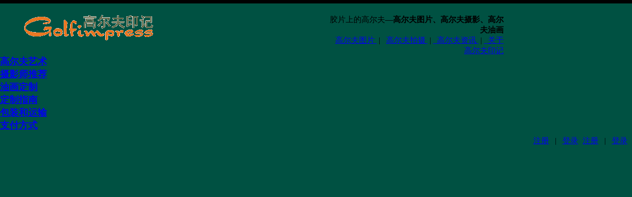

--- FILE ---
content_type: text/html; charset=UTF-8
request_url: http://www.golfimpress.com/index.php?m=content&c=index&a=lists&catid=15
body_size: 10584
content:
<!DOCTYPE html PUBLIC "-//W3C//DTD XHTML 1.0 Transitional//EN" "http://www.w3.org/TR/xhtml1/DTD/xhtml1-transitional.dtd">
<html xmlns="http://www.w3.org/1999/xhtml">
<head>
<meta http-equiv="Content-Type" content="text/html; charset=utf-8" />
<title>网络课程</title>

<link href="css/shop.css" rel="stylesheet" type="text/css" />
</head>

<body>
<div id="header">
  <div id="logo">
    <div style="width:280px; height:95px; float:left"><a href="http://www.golfimpress.com"><img src="img/logo.png" border="0" /></a></div>
	<div style="width:356px; height:65px; padding-top:30px; padding-left:344px; text-align:right; float:left">
	  <p class="borwn12">胶片上的高尔夫—<strong>高尔夫图片、高尔夫摄影、高尔夫油画</strong></p>
	  <p><a href="#" class="org12">高尔夫图片 </a> <span class="org12">&nbsp;| &nbsp; </span><a href="#" class="org12">高尔夫拍摄 </a><span class="org12"> &nbsp;| </span><a href="#" class="org12">&nbsp; 高尔夫资讯 </a><span class="org12"> &nbsp;| </span><a href="#" class="org12">&nbsp; 关于高尔夫印记</a></p>
	</div>
  </div>
<div id="nav">
    <div class="navmenu">
    <div class="mlist">
    	<h3 class="m_index"><a href="/index.php"><span>高尔夫艺术</span></a></h3>
        <h3><a href="/cameraman_commend/index.php"><span>摄影师推荐</span></a></h3>
        <h3><a href="/canvas.php"><span>油画定制</span></a></h3>
        <h3><a href="/manual.php">定制指南</a></h3>
        <h3><a href="/conveyance.php"><span>包装和运输</span></a></h3>
        <h3><a href="/payment.php"><span>支付方式</span></a></h3>
    </div>
    </div>
	<div class="yellow12" style="width:100px; height:31px; padding-top:8px; float:right;"><a href="#" class="yellow12">注册</a> &nbsp;&nbsp;| &nbsp;&nbsp;<a href="#" class="yellow12">登录</a></div>    
  </div>
	<div class="yellow12" style="width:100px; height:31px; padding-top:8px; float:right;"><a href="#" class="yellow12">注册</a> &nbsp;&nbsp;| &nbsp;&nbsp;<a href="#" class="yellow12">登录</a></div>    
  </div>
</div>
<div id="main">
  <div class="left">
    <ul>
	  <li class="list1"><a href="shoot/index.html" class="g14">高尔夫摄影作品</a></li>	
	  <li class="list2"><a href="#" class="gold12">印记经典</a></li>
      <li class="list2"><a href="#" class="gold12">胶片时代</a></li>
	  <li class="list2"><a href="#" class="gold12">滨海·林克斯</a></li>
	  <li class="list2"><a href="#" class="gold12">傍晚5点20分</a></li>
	  <li class="list2"><a href="#" class="gold12">环球高尔夫</a></li>
	  <li class="list2"><a href="#" class="gold12">第十九洞</a></li>
	  <li class="list3"><a href="#" class="gold12">高尔夫老照片</a></li>
	  <li class="list4"><a href="custom_tailor/index.html" class="g14">装裱方式</a></li>
	  <li class="list4"><a href="cameraman_commend/index.html" class="g14">高尔夫礼品与收藏</a></li>
	  <li class="list4"><a href="#" class="g14">换算/尺寸比较</a></li>	  
    </ul>
	<div style="width:130px; height:99px; padding-left:32px;background-image:url(img/tel_bg.png); float:left">
	   <div class="org12b" style="width:auto; height:33px; padding-top:10px; float:left">定制电话：<br/>010-67730809</div>
	   <div class="org12b" style="width:auto; height:33px; padding-top:8px; float:left">周一至周五<br/>9:30AM—17:30PM</div>
	</div>
  </div>
  <div id="right">
    <div id="lay_1">
      <div id="pic_1">
        <div style="width:775px; height:384px; background-image:url(img/pic_1.jpg)"></div>
		<div class="banner">
    	<h4><a href="#"><span><strong>摄影作品</strong><br/>
    	      <span class="ban_12">GOLF PHOTOGRAPHIC WORKS</span></span></a></h4>
        <h4 class="b_index"><a href="#"><span><strong>装裱方式</strong><br/><span class="ban_12">FRAMING & MOUNTING</span></span></a></h4>
        <h4><a href="#"><span><strong>礼品与收藏</strong><br/>
          <span class="ban_12">GIFT & COLLCTIONS</span></span></a></h4>
        <h4><a href="#"><span><strong>油画定制</strong><br/><span class="ban_12">OIL PAINTING CUSTOM-TAILOR</span></span></a></h4>
    </div>
      </div>
      <div style="width:775px; height:189px; margin-bottom:25px;">
        <div style="width:280px; height:189px; margin-right:35px; float:left"><img src="img/demo.png" width="280" height="189" /></div>
        <div style="width:458px; height:189px; float:left"><a href="#"><img src="img/title.gif" width="458" height="50" /></a>
          <p>&nbsp; </p>
          <p>我们从两万余张的高尔夫图库中精选出最具代表性和艺术性的照片，专业的照片输出技术，高质量的卡纸装裱与多款精美的相框选择，我们苛求每一步制作细节，追求画廊级别的品味与质量，无论是球会会所的文化墙面装饰，还是球手个人的一杆进洞留念，再或是高尔夫收藏品装裱，您都可视自己爱好和品味在此找到满意的解决方案。</p>
          <p>&nbsp; </p>
          <p><a href="#" class="org12">&gt; 浏览视频</a></p>
        </div>   
      </div>
      <div class="commend">
	    <div class="tit">高尔夫礼品与收藏</div>
		<div class="more"><a href="cameraman_commend/index.html" class="org12">> 详细</a></div>
		
        <ul>
		  <li class="btn1"><a href="#"><img src="img/btn_1.png" border="0" /></a></li>
          <li class="lst1">
		    <div><a href="cameraman_commend/detail.html"><img src="img/pic_2.png" border="0" /></a></div>
            <div style="width:163px; height:25px; margin-top:12px;"><a href="cameraman_commend/detail.html" class="b14">作品名称</a></div>
			<div class="org14" style="width:163px; height:25px;">￥ 263</div>
			<div style="width:163px; height:auto; margin-top:15px;"><a href="cameraman_commend/detail.html" class="b12">作品介绍作品介绍作品介绍作品介绍作品介绍作品介绍作品介绍作品介绍作品...</a></div>
		  </li>
		  <li class="lst1">
		    <div><a href="cameraman_commend/detail.html"><img src="img/pic_2.png" border="0" /></a></div>
            <div style="width:163px; height:25px; margin-top:12px;"><a href="cameraman_commend/detail.html" class="b14">作品名称</a></div>
			<div class="org14" style="width:163px; height:25px;">￥ 263</div>
			<div style="width:163px; height:auto; margin-top:15px;"><a href="cameraman_commend/detail.html" class="b12">作品介绍作品介绍作品介绍作品介绍作品介绍作品介绍作品介绍作品介绍作品...</a></div>
		  </li>
		  <li class="lst1">
		    <div><a href="cameraman_commend/detail.html"><img src="img/pic_2.png" border="0" /></a></div>
            <div style="width:163px; height:25px; margin-top:12px;"><a href="cameraman_commend/detail.html" class="b14">作品名称</a></div>
			<div class="org14" style="width:163px; height:25px;">￥ 263</div>
			<div style="width:163px; height:auto; margin-top:15px;"><a href="cameraman_commend/detail.html" class="b12">作品介绍作品介绍作品介绍作品介绍作品介绍作品介绍作品介绍作品介绍作品...</a></div>
		  </li>
		  <li class="lst2">
		    <div><a href="cameraman_commend/detail.html"><img src="img/pic_2.png" border="0" /></a></div>
            <div style="width:163px; height:25px; margin-top:12px;"><a href="cameraman_commend/detail.html" class="b14">作品名称</a></div>
			<div class="org14" style="width:163px; height:25px;">￥ 263</div>
			<div style="width:163px; height:auto; margin-top:15px;"><a href="cameraman_commend/detail.html" class="b12">作品介绍作品介绍作品介绍作品介绍作品介绍作品介绍作品介绍作品介绍作品...</a></div>
		  </li>
		  <li class="btn2"><a href="#"><img src="img/btn_2.png" border="0" /></a></li>
        </ul>
      
        
        
      </div>
      <div class=" clear"></div>
    </div>
    <div id="footer">
	  <div class="lst_f1">
	    <div><a href="index.html" class="w14">高尔夫摄影作品</a></div>
	    <ul>
		  <li class="l1"><a href="#" class="yellow12">&#8226; 印记经典</a></li>
		  <li class="l1"><a href="#" class="yellow12">&#8226; 胶片时代</a></li>
		  <li class="l1"><a href="#" class="yellow12">&#8226; 滨海&#8226;林克斯</a></li>
		  <li class="l1"><a href="#" class="yellow12">&#8226; 傍晚5点20分</a></li>
		  <li class="l1"><a href="#" class="yellow12">&#8226; 印记经典</a></li>
		  <li class="l1"><a href="#" class="yellow12">&#8226; 胶片时代</a></li>
		  <li class="l1"><a href="#" class="yellow12">&#8226; 滨海·林克斯</a></li>
		</ul>
	  </div>
	  <div class="lst_f1">
	    <div><a href="../custom_tailor/index.html" class="w14">装裱方式</a></div>
	    <ul>
		  <li class="l1"><a href="#" class="yellow12">&#8226; Shadow Box </a></li>
		  <li class="l1"><a href="#" class="yellow12">&#8226; 装饰·展览</a></li>
		  <li class="l2"><a href="#" class="gray12">&#8226; 一杆进洞 </a></li>
		  <li class="l1"><a href="#" class="yellow12">&#8226; 限量收藏</a></li>
		  <li class="l2"><a href="#" class="gray12">&#8226; 信天翁&amp;老鹰球</a></li>
		  <li class="l1"><a href="#" class="yellow12">&#8226; 拉米娜/水晶</a></li>
		  <li class="l1"><a href="#" class="yellow12">&#8226; 油画布</a></li>
		</ul>
		
	  </div>
	  <ul class="picList">
		  <li class="pic1"></li>
		</ul>
	  <div class="lst_f2">
	    <div><a href="../cameraman_commend/index.html" class="w14">高尔夫礼品与收藏</a></div>
	    <ul>
		  <li class="l3"><a href="#" class="yellow12">&#8226; 快销海报 </a></li>
		  <li class="l3"><a href="#" class="yellow12">&#8226; 纪念收藏</a></li>
		  <li class="l3"><a href="#" class="yellow12">&#8226; 优惠品 (已装裱好的) </a></li>
		  <li class="l3"><a href="#" class="yellow12">&#8226; 图书</a></li>
		</ul>
	  </div>
	  <div class="lst_f3">
	    <ul>
		  <li class="l4"><a href="#" class="w12">油画定制</a></li>
		  <li class="l4"><a href="#" class="w12">定制指南</a></li>
		  <li class="l4"><a href="#" class="w12">包装和运输</a></li>
		  <li class="l4"><a href="#" class="w12">支付方式</a></li>
		</ul>
	  </div>
	</div>
    <div id="copyright">
      <p>版权声明：所有图片均受著作权保护，未经许可不得使用，不得转载、摘编        </p>
      <p>Copyright © 2006-2010版权所有：东西印记摄影文化传播（北京）有限公司 网站备案编号：京ICP备050298704号</p>
    </div>
  </div>
</div>
</body>
</html>


--- FILE ---
content_type: text/css
request_url: http://www.golfimpress.com/css/shop.css
body_size: 4553
content:
@charset "utf-8";
/* CSS Document */

body, div, dl, dt, dd, ul, ol, li, h1, h2, h3, h4, h5, h6, pre, form, fieldset, input, textarea, p, blockquote, th, td html, body, div, span, applet, object, iframe, p, blockquote, pre, a, abbr, acronym, address, big, cite, code, del, dfn, em, font, img, ins, kbd, q, s, samp, small, strike, strong, sub, sup, tt, var, b, u, i, center, dl, dt, dd, ol, ul, li, fieldset, form, label, legend, table, caption, tbody, tfoot, thead, tr, th, td {margin: 0; padding: 0;}
img{border:none;}	
ul, li{list-style:none;}
.clear{clear:both;}

#header{height:693px; width:auto; background-image:url(../images/top-bg.jpg); background-repeat:repeat-x; margin-bottom:32px;}
#logo{width:1200px;height:112px;margin:auto;}
#banner{width:1200px; height:581px; background-image:url(../images/banner.jpg);margin:auto;}
#paishe{width:1200px; height:357px; background-image:url(../images/paishe.jpg); margin:0 auto 55px auto; }
#left{width:578px; height:auto; margin:0 60px 0 0; float:left;}
#right{width:562px; height:auto; float:left;}
#title{width:578px; height:55px; margin-bottom:5px; float:left; }
#sc1{width:1200px; height:329px; background-image:url(../images/sc.jpg); margin:0 auto 3px auto;}
#sc2{width:1200px; height:329px; background-image:url(../images/sc.jpg); margin:0 auto 3px auto;}
#video-player{background-color:#E9E9E9; }
#video-player video {width: 100%; height:100%;}


/*字体*/
.w16{font-size:16px;font-family:Arial, "微软雅黑"; line-height:30px;color:#ffffff;}
a.w16:link,a.w16:visited,a.w16:active{color:#ffffff;text-decoration:none;}
a.w16:hover{color:#f8ba42; background-image: url(../images/nav-bg.jpg);}
.w16b{font-size:16px;font-family:Arial, "微软雅黑"; font-weight:normal;line-height:30px;color:#ffffff;font-weight:bold;}

.y16{font-size:16px;font-family:Arial, "微软雅黑";font-weight:normal;line-height:30px;color:#f8ba42;}
a.y16:link,a.y16:visited,a.y16:active{color:#f8ba42;text-decoration:none;}
a.y16:hover{text-decoration:underline;}
.y16b{font-size:16px;font-family:Arial, "微软雅黑"; font-weight:normal;line-height:30px;color:#f8ba42;font-weight:bold;}

.gray14{font-size:14px; font-family:Arial, "微软雅黑";font-weight:normal;line-height:24px; color:#6c6c6c;}
a.gray14:link,a.gray14:visited,a.gray14:active,a.gray14:hover{text-decoration:none;}
.gray16{font-size:16px; font-family:Arial, "微软雅黑";font-weight:normal;line-height:28px; color:#393422;}
.gray20{font-size:20px; font-family:Arial, "微软雅黑";font-weight:normal;line-height:28px; color:#393422;}

.org24{font-size:24px;font-family:Arial, "微软雅黑";font-weight:normal;line-height:40px; color:#bea000;}
.w14{font-size:14px;font-family:Arial, "微软雅黑";font-weight:normal;line-height:24px;color:#ffffff;}
.b24{font-size:24px;font-family:Arial, "微软雅黑";font-weight:normal;line-height:30px;color:#000000;}
.b14{font-size:14px;font-family:Arial, "微软雅黑"; font-weight:normal;line-height:24px;color:#000000;}
.b16{font-size:16px;font-family:Arial, "微软雅黑";font-weight:normal;line-height:26px;color:#000000;}
.b18{font-size:18px;font-family:Arial, "微软雅黑";font-weight:normal;line-height:28px; color:#000000;}

 .weixin {
            position: relative;
        }
 
        .weixin img.qrcode {
            position: absolute;
            z-index: 99;
            top: 20px;
            left: 100px;
            width: 243px;
            max-width: none;
            height: 87px;
            transform: scale(0);
            transform-origin: top left;
            opacity: 0;
           
            border-radius: .25rem;
            -webkit-transition: all .4s ease-in-out;
            -o-transition: all .4s ease-in-out;
            transition: all .4s ease-in-out;
 
        }
 
        .weixin:hover img.qrcode {
            transform: scale(1);
            opacity: 1;
        }

.shangcheng {
            position: relative;
        }
 
        .shangcheng img.qrcode {
            position: absolute;
            z-index: 99;
            top: 20px;
            right: 100px;
            width: 162px;
            max-width: none;
            height: 183px;
            transform: scale(0);
            transform-origin: top right;
            opacity: 0;
           
            border-radius: .25rem;
            -webkit-transition: all .4s ease-in-out;
            -o-transition: all .4s ease-in-out;
            transition: all .4s ease-in-out;
 
        }
 
        .shangcheng:hover img.qrcode {
            transform: scale(1);
            opacity: 1;
        }

